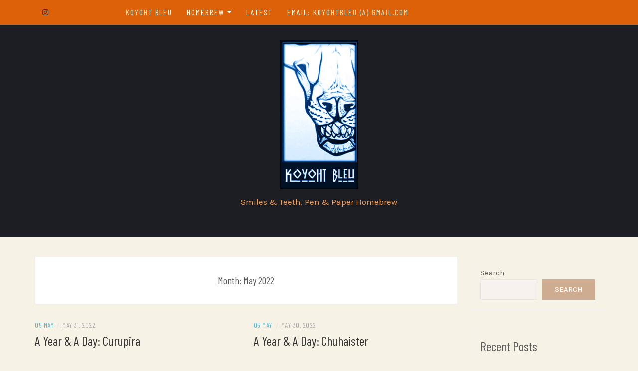

--- FILE ---
content_type: text/html; charset=UTF-8
request_url: https://koyohtbleu.com/2022/05/
body_size: 12134
content:
<!DOCTYPE html>
<html lang="en-US"
	prefix="og: https://ogp.me/ns#" >
<head>
    <meta charset="UTF-8"/>
	<meta http-equiv="X-UA-Compatible" content="IE=edge"/>
	<meta name="viewport" content="width=device-width, initial-scale=1"/>
	<link rel="profile" href="http://gmpg.org/xfn/11" />
    <title>May, 2022 -</title>

		<!-- All in One SEO 4.1.8 -->
		<meta name="robots" content="max-image-preview:large" />
		<link rel="canonical" href="https://koyohtbleu.com/2022/05/" />
		<link rel="next" href="https://koyohtbleu.com/2022/05/page/2/" />
		<script type="application/ld+json" class="aioseo-schema">
			{"@context":"https:\/\/schema.org","@graph":[{"@type":"WebSite","@id":"https:\/\/koyohtbleu.com\/#website","url":"https:\/\/koyohtbleu.com\/","description":"Smiles & Teeth, Pen & Paper Homebrew","inLanguage":"en-US","publisher":{"@id":"https:\/\/koyohtbleu.com\/#organization"}},{"@type":"Organization","@id":"https:\/\/koyohtbleu.com\/#organization","name":"Just another WordPress site","url":"https:\/\/koyohtbleu.com\/","logo":{"@type":"ImageObject","@id":"https:\/\/koyohtbleu.com\/#organizationLogo","url":"https:\/\/koyohtbleu.com\/wp-content\/uploads\/2022\/03\/koyoht-bleu-logo-bw2.jpg","width":157,"height":300},"image":{"@id":"https:\/\/koyohtbleu.com\/#organizationLogo"}},{"@type":"BreadcrumbList","@id":"https:\/\/koyohtbleu.com\/2022\/05\/#breadcrumblist","itemListElement":[{"@type":"ListItem","@id":"https:\/\/koyohtbleu.com\/#listItem","position":1,"item":{"@type":"WebPage","@id":"https:\/\/koyohtbleu.com\/","name":"Home","description":"Ahoy There! Welcome to Koyoht Bleu! We are a creative collective of writers, artists, folklorists, and old-school gaming nerds! Check our Homebrew section for an index of all available gaming content - updated periodically - or browse the Latest section for our most recent (and all previous) updates! Our current project is Koyoht Bleu's A","url":"https:\/\/koyohtbleu.com\/"},"nextItem":"https:\/\/koyohtbleu.com\/2022\/#listItem"},{"@type":"ListItem","@id":"https:\/\/koyohtbleu.com\/2022\/#listItem","position":2,"item":{"@type":"WebPage","@id":"https:\/\/koyohtbleu.com\/2022\/","name":"2022","url":"https:\/\/koyohtbleu.com\/2022\/"},"nextItem":"https:\/\/koyohtbleu.com\/2022\/05\/#listItem","previousItem":"https:\/\/koyohtbleu.com\/#listItem"},{"@type":"ListItem","@id":"https:\/\/koyohtbleu.com\/2022\/05\/#listItem","position":3,"item":{"@type":"WebPage","@id":"https:\/\/koyohtbleu.com\/2022\/05\/","name":"May, 2022","url":"https:\/\/koyohtbleu.com\/2022\/05\/"},"previousItem":"https:\/\/koyohtbleu.com\/2022\/#listItem"}]},{"@type":"CollectionPage","@id":"https:\/\/koyohtbleu.com\/2022\/05\/#collectionpage","url":"https:\/\/koyohtbleu.com\/2022\/05\/","name":"May, 2022 -","inLanguage":"en-US","isPartOf":{"@id":"https:\/\/koyohtbleu.com\/#website"},"breadcrumb":{"@id":"https:\/\/koyohtbleu.com\/2022\/05\/#breadcrumblist"}}]}
		</script>
		<!-- All in One SEO -->

<meta name="robots" content="index,follow" />
<link rel="canonical" href="https://koyohtbleu.com/2022/05/" />
<meta property="og:locale" content="en_US" />
<meta property="og:type" content="object" />
<meta property="og:title" content="May 2022," />
<meta property="og:url" content="https://koyohtbleu.com/2022/05/" />
<meta property="og:site_name" content="" />
<link rel='dns-prefetch' href='//stats.wp.com' />
<link rel='dns-prefetch' href='//fonts.googleapis.com' />
<link rel="alternate" type="application/rss+xml" title=" &raquo; Feed" href="https://koyohtbleu.com/feed/" />
<link rel="alternate" type="application/rss+xml" title=" &raquo; Comments Feed" href="https://koyohtbleu.com/comments/feed/" />
<style id='wp-img-auto-sizes-contain-inline-css' type='text/css'>
img:is([sizes=auto i],[sizes^="auto," i]){contain-intrinsic-size:3000px 1500px}
/*# sourceURL=wp-img-auto-sizes-contain-inline-css */
</style>
<style id='wp-emoji-styles-inline-css' type='text/css'>

	img.wp-smiley, img.emoji {
		display: inline !important;
		border: none !important;
		box-shadow: none !important;
		height: 1em !important;
		width: 1em !important;
		margin: 0 0.07em !important;
		vertical-align: -0.1em !important;
		background: none !important;
		padding: 0 !important;
	}
/*# sourceURL=wp-emoji-styles-inline-css */
</style>
<link rel='stylesheet' id='wp-block-library-css' href='https://koyohtbleu.com/wp-includes/css/dist/block-library/style.min.css?ver=6.9' type='text/css' media='all' />
<style id='wp-block-archives-inline-css' type='text/css'>
.wp-block-archives{box-sizing:border-box}.wp-block-archives-dropdown label{display:block}
/*# sourceURL=https://koyohtbleu.com/wp-includes/blocks/archives/style.min.css */
</style>
<style id='wp-block-search-inline-css' type='text/css'>
.wp-block-search__button{margin-left:10px;word-break:normal}.wp-block-search__button.has-icon{line-height:0}.wp-block-search__button svg{height:1.25em;min-height:24px;min-width:24px;width:1.25em;fill:currentColor;vertical-align:text-bottom}:where(.wp-block-search__button){border:1px solid #ccc;padding:6px 10px}.wp-block-search__inside-wrapper{display:flex;flex:auto;flex-wrap:nowrap;max-width:100%}.wp-block-search__label{width:100%}.wp-block-search.wp-block-search__button-only .wp-block-search__button{box-sizing:border-box;display:flex;flex-shrink:0;justify-content:center;margin-left:0;max-width:100%}.wp-block-search.wp-block-search__button-only .wp-block-search__inside-wrapper{min-width:0!important;transition-property:width}.wp-block-search.wp-block-search__button-only .wp-block-search__input{flex-basis:100%;transition-duration:.3s}.wp-block-search.wp-block-search__button-only.wp-block-search__searchfield-hidden,.wp-block-search.wp-block-search__button-only.wp-block-search__searchfield-hidden .wp-block-search__inside-wrapper{overflow:hidden}.wp-block-search.wp-block-search__button-only.wp-block-search__searchfield-hidden .wp-block-search__input{border-left-width:0!important;border-right-width:0!important;flex-basis:0;flex-grow:0;margin:0;min-width:0!important;padding-left:0!important;padding-right:0!important;width:0!important}:where(.wp-block-search__input){appearance:none;border:1px solid #949494;flex-grow:1;font-family:inherit;font-size:inherit;font-style:inherit;font-weight:inherit;letter-spacing:inherit;line-height:inherit;margin-left:0;margin-right:0;min-width:3rem;padding:8px;text-decoration:unset!important;text-transform:inherit}:where(.wp-block-search__button-inside .wp-block-search__inside-wrapper){background-color:#fff;border:1px solid #949494;box-sizing:border-box;padding:4px}:where(.wp-block-search__button-inside .wp-block-search__inside-wrapper) .wp-block-search__input{border:none;border-radius:0;padding:0 4px}:where(.wp-block-search__button-inside .wp-block-search__inside-wrapper) .wp-block-search__input:focus{outline:none}:where(.wp-block-search__button-inside .wp-block-search__inside-wrapper) :where(.wp-block-search__button){padding:4px 8px}.wp-block-search.aligncenter .wp-block-search__inside-wrapper{margin:auto}.wp-block[data-align=right] .wp-block-search.wp-block-search__button-only .wp-block-search__inside-wrapper{float:right}
/*# sourceURL=https://koyohtbleu.com/wp-includes/blocks/search/style.min.css */
</style>
<style id='wp-block-group-inline-css' type='text/css'>
.wp-block-group{box-sizing:border-box}:where(.wp-block-group.wp-block-group-is-layout-constrained){position:relative}
/*# sourceURL=https://koyohtbleu.com/wp-includes/blocks/group/style.min.css */
</style>
<style id='global-styles-inline-css' type='text/css'>
:root{--wp--preset--aspect-ratio--square: 1;--wp--preset--aspect-ratio--4-3: 4/3;--wp--preset--aspect-ratio--3-4: 3/4;--wp--preset--aspect-ratio--3-2: 3/2;--wp--preset--aspect-ratio--2-3: 2/3;--wp--preset--aspect-ratio--16-9: 16/9;--wp--preset--aspect-ratio--9-16: 9/16;--wp--preset--color--black: #000000;--wp--preset--color--cyan-bluish-gray: #abb8c3;--wp--preset--color--white: #ffffff;--wp--preset--color--pale-pink: #f78da7;--wp--preset--color--vivid-red: #cf2e2e;--wp--preset--color--luminous-vivid-orange: #ff6900;--wp--preset--color--luminous-vivid-amber: #fcb900;--wp--preset--color--light-green-cyan: #7bdcb5;--wp--preset--color--vivid-green-cyan: #00d084;--wp--preset--color--pale-cyan-blue: #8ed1fc;--wp--preset--color--vivid-cyan-blue: #0693e3;--wp--preset--color--vivid-purple: #9b51e0;--wp--preset--gradient--vivid-cyan-blue-to-vivid-purple: linear-gradient(135deg,rgb(6,147,227) 0%,rgb(155,81,224) 100%);--wp--preset--gradient--light-green-cyan-to-vivid-green-cyan: linear-gradient(135deg,rgb(122,220,180) 0%,rgb(0,208,130) 100%);--wp--preset--gradient--luminous-vivid-amber-to-luminous-vivid-orange: linear-gradient(135deg,rgb(252,185,0) 0%,rgb(255,105,0) 100%);--wp--preset--gradient--luminous-vivid-orange-to-vivid-red: linear-gradient(135deg,rgb(255,105,0) 0%,rgb(207,46,46) 100%);--wp--preset--gradient--very-light-gray-to-cyan-bluish-gray: linear-gradient(135deg,rgb(238,238,238) 0%,rgb(169,184,195) 100%);--wp--preset--gradient--cool-to-warm-spectrum: linear-gradient(135deg,rgb(74,234,220) 0%,rgb(151,120,209) 20%,rgb(207,42,186) 40%,rgb(238,44,130) 60%,rgb(251,105,98) 80%,rgb(254,248,76) 100%);--wp--preset--gradient--blush-light-purple: linear-gradient(135deg,rgb(255,206,236) 0%,rgb(152,150,240) 100%);--wp--preset--gradient--blush-bordeaux: linear-gradient(135deg,rgb(254,205,165) 0%,rgb(254,45,45) 50%,rgb(107,0,62) 100%);--wp--preset--gradient--luminous-dusk: linear-gradient(135deg,rgb(255,203,112) 0%,rgb(199,81,192) 50%,rgb(65,88,208) 100%);--wp--preset--gradient--pale-ocean: linear-gradient(135deg,rgb(255,245,203) 0%,rgb(182,227,212) 50%,rgb(51,167,181) 100%);--wp--preset--gradient--electric-grass: linear-gradient(135deg,rgb(202,248,128) 0%,rgb(113,206,126) 100%);--wp--preset--gradient--midnight: linear-gradient(135deg,rgb(2,3,129) 0%,rgb(40,116,252) 100%);--wp--preset--font-size--small: 13px;--wp--preset--font-size--medium: 20px;--wp--preset--font-size--large: 36px;--wp--preset--font-size--x-large: 42px;--wp--preset--spacing--20: 0.44rem;--wp--preset--spacing--30: 0.67rem;--wp--preset--spacing--40: 1rem;--wp--preset--spacing--50: 1.5rem;--wp--preset--spacing--60: 2.25rem;--wp--preset--spacing--70: 3.38rem;--wp--preset--spacing--80: 5.06rem;--wp--preset--shadow--natural: 6px 6px 9px rgba(0, 0, 0, 0.2);--wp--preset--shadow--deep: 12px 12px 50px rgba(0, 0, 0, 0.4);--wp--preset--shadow--sharp: 6px 6px 0px rgba(0, 0, 0, 0.2);--wp--preset--shadow--outlined: 6px 6px 0px -3px rgb(255, 255, 255), 6px 6px rgb(0, 0, 0);--wp--preset--shadow--crisp: 6px 6px 0px rgb(0, 0, 0);}:where(.is-layout-flex){gap: 0.5em;}:where(.is-layout-grid){gap: 0.5em;}body .is-layout-flex{display: flex;}.is-layout-flex{flex-wrap: wrap;align-items: center;}.is-layout-flex > :is(*, div){margin: 0;}body .is-layout-grid{display: grid;}.is-layout-grid > :is(*, div){margin: 0;}:where(.wp-block-columns.is-layout-flex){gap: 2em;}:where(.wp-block-columns.is-layout-grid){gap: 2em;}:where(.wp-block-post-template.is-layout-flex){gap: 1.25em;}:where(.wp-block-post-template.is-layout-grid){gap: 1.25em;}.has-black-color{color: var(--wp--preset--color--black) !important;}.has-cyan-bluish-gray-color{color: var(--wp--preset--color--cyan-bluish-gray) !important;}.has-white-color{color: var(--wp--preset--color--white) !important;}.has-pale-pink-color{color: var(--wp--preset--color--pale-pink) !important;}.has-vivid-red-color{color: var(--wp--preset--color--vivid-red) !important;}.has-luminous-vivid-orange-color{color: var(--wp--preset--color--luminous-vivid-orange) !important;}.has-luminous-vivid-amber-color{color: var(--wp--preset--color--luminous-vivid-amber) !important;}.has-light-green-cyan-color{color: var(--wp--preset--color--light-green-cyan) !important;}.has-vivid-green-cyan-color{color: var(--wp--preset--color--vivid-green-cyan) !important;}.has-pale-cyan-blue-color{color: var(--wp--preset--color--pale-cyan-blue) !important;}.has-vivid-cyan-blue-color{color: var(--wp--preset--color--vivid-cyan-blue) !important;}.has-vivid-purple-color{color: var(--wp--preset--color--vivid-purple) !important;}.has-black-background-color{background-color: var(--wp--preset--color--black) !important;}.has-cyan-bluish-gray-background-color{background-color: var(--wp--preset--color--cyan-bluish-gray) !important;}.has-white-background-color{background-color: var(--wp--preset--color--white) !important;}.has-pale-pink-background-color{background-color: var(--wp--preset--color--pale-pink) !important;}.has-vivid-red-background-color{background-color: var(--wp--preset--color--vivid-red) !important;}.has-luminous-vivid-orange-background-color{background-color: var(--wp--preset--color--luminous-vivid-orange) !important;}.has-luminous-vivid-amber-background-color{background-color: var(--wp--preset--color--luminous-vivid-amber) !important;}.has-light-green-cyan-background-color{background-color: var(--wp--preset--color--light-green-cyan) !important;}.has-vivid-green-cyan-background-color{background-color: var(--wp--preset--color--vivid-green-cyan) !important;}.has-pale-cyan-blue-background-color{background-color: var(--wp--preset--color--pale-cyan-blue) !important;}.has-vivid-cyan-blue-background-color{background-color: var(--wp--preset--color--vivid-cyan-blue) !important;}.has-vivid-purple-background-color{background-color: var(--wp--preset--color--vivid-purple) !important;}.has-black-border-color{border-color: var(--wp--preset--color--black) !important;}.has-cyan-bluish-gray-border-color{border-color: var(--wp--preset--color--cyan-bluish-gray) !important;}.has-white-border-color{border-color: var(--wp--preset--color--white) !important;}.has-pale-pink-border-color{border-color: var(--wp--preset--color--pale-pink) !important;}.has-vivid-red-border-color{border-color: var(--wp--preset--color--vivid-red) !important;}.has-luminous-vivid-orange-border-color{border-color: var(--wp--preset--color--luminous-vivid-orange) !important;}.has-luminous-vivid-amber-border-color{border-color: var(--wp--preset--color--luminous-vivid-amber) !important;}.has-light-green-cyan-border-color{border-color: var(--wp--preset--color--light-green-cyan) !important;}.has-vivid-green-cyan-border-color{border-color: var(--wp--preset--color--vivid-green-cyan) !important;}.has-pale-cyan-blue-border-color{border-color: var(--wp--preset--color--pale-cyan-blue) !important;}.has-vivid-cyan-blue-border-color{border-color: var(--wp--preset--color--vivid-cyan-blue) !important;}.has-vivid-purple-border-color{border-color: var(--wp--preset--color--vivid-purple) !important;}.has-vivid-cyan-blue-to-vivid-purple-gradient-background{background: var(--wp--preset--gradient--vivid-cyan-blue-to-vivid-purple) !important;}.has-light-green-cyan-to-vivid-green-cyan-gradient-background{background: var(--wp--preset--gradient--light-green-cyan-to-vivid-green-cyan) !important;}.has-luminous-vivid-amber-to-luminous-vivid-orange-gradient-background{background: var(--wp--preset--gradient--luminous-vivid-amber-to-luminous-vivid-orange) !important;}.has-luminous-vivid-orange-to-vivid-red-gradient-background{background: var(--wp--preset--gradient--luminous-vivid-orange-to-vivid-red) !important;}.has-very-light-gray-to-cyan-bluish-gray-gradient-background{background: var(--wp--preset--gradient--very-light-gray-to-cyan-bluish-gray) !important;}.has-cool-to-warm-spectrum-gradient-background{background: var(--wp--preset--gradient--cool-to-warm-spectrum) !important;}.has-blush-light-purple-gradient-background{background: var(--wp--preset--gradient--blush-light-purple) !important;}.has-blush-bordeaux-gradient-background{background: var(--wp--preset--gradient--blush-bordeaux) !important;}.has-luminous-dusk-gradient-background{background: var(--wp--preset--gradient--luminous-dusk) !important;}.has-pale-ocean-gradient-background{background: var(--wp--preset--gradient--pale-ocean) !important;}.has-electric-grass-gradient-background{background: var(--wp--preset--gradient--electric-grass) !important;}.has-midnight-gradient-background{background: var(--wp--preset--gradient--midnight) !important;}.has-small-font-size{font-size: var(--wp--preset--font-size--small) !important;}.has-medium-font-size{font-size: var(--wp--preset--font-size--medium) !important;}.has-large-font-size{font-size: var(--wp--preset--font-size--large) !important;}.has-x-large-font-size{font-size: var(--wp--preset--font-size--x-large) !important;}
/*# sourceURL=global-styles-inline-css */
</style>

<style id='classic-theme-styles-inline-css' type='text/css'>
/*! This file is auto-generated */
.wp-block-button__link{color:#fff;background-color:#32373c;border-radius:9999px;box-shadow:none;text-decoration:none;padding:calc(.667em + 2px) calc(1.333em + 2px);font-size:1.125em}.wp-block-file__button{background:#32373c;color:#fff;text-decoration:none}
/*# sourceURL=/wp-includes/css/classic-themes.min.css */
</style>
<link rel='stylesheet' id='bbp-default-css' href='https://koyohtbleu.com/wp-content/plugins/bbpress/templates/default/css/bbpress.min.css?ver=2.6.9' type='text/css' media='all' />
<link rel='stylesheet' id='wc-gallery-style-css' href='https://koyohtbleu.com/wp-content/plugins/boldgrid-gallery/includes/css/style.css?ver=1.55' type='text/css' media='all' />
<link rel='stylesheet' id='wc-gallery-popup-style-css' href='https://koyohtbleu.com/wp-content/plugins/boldgrid-gallery/includes/css/magnific-popup.css?ver=1.1.0' type='text/css' media='all' />
<link rel='stylesheet' id='wc-gallery-flexslider-style-css' href='https://koyohtbleu.com/wp-content/plugins/boldgrid-gallery/includes/vendors/flexslider/flexslider.css?ver=2.6.1' type='text/css' media='all' />
<link rel='stylesheet' id='wc-gallery-owlcarousel-style-css' href='https://koyohtbleu.com/wp-content/plugins/boldgrid-gallery/includes/vendors/owlcarousel/assets/owl.carousel.css?ver=2.1.4' type='text/css' media='all' />
<link rel='stylesheet' id='wc-gallery-owlcarousel-theme-style-css' href='https://koyohtbleu.com/wp-content/plugins/boldgrid-gallery/includes/vendors/owlcarousel/assets/owl.theme.default.css?ver=2.1.4' type='text/css' media='all' />
<link rel='stylesheet' id='wpdm-fonticon-css' href='https://koyohtbleu.com/wp-content/plugins/download-manager/assets/wpdm-iconfont/css/wpdm-icons.css?ver=6.9' type='text/css' media='all' />
<link rel='stylesheet' id='wpdm-front-css' href='https://koyohtbleu.com/wp-content/plugins/download-manager/assets/css/front.min.css?ver=6.9' type='text/css' media='all' />
<link rel='stylesheet' id='bootstrap-css' href='https://koyohtbleu.com/wp-content/themes/patricia-blog/libs/bootstrap/css/bootstrap.min.css?ver=4.4.1' type='text/css' media='all' />
<link rel='stylesheet' id='font-awesome-css' href='https://koyohtbleu.com/wp-content/themes/patricia-blog/libs/font-awesome/css/all.min.css?ver=5.12.0' type='text/css' media='all' />
<link rel='stylesheet' id='chosen-css' href='https://koyohtbleu.com/wp-content/themes/patricia-blog/libs/chosen/chosen.min.css?ver=1.6.2' type='text/css' media='all' />
<link rel='stylesheet' id='owl-carousel-css' href='https://koyohtbleu.com/wp-content/themes/patricia-blog/libs/owl/owl.carousel.min.css?ver=2.3.4' type='text/css' media='all' />
<link rel='stylesheet' id='patricia-style-css' href='https://koyohtbleu.com/wp-content/themes/patricia-blog/style.css?ver=1.1' type='text/css' media='all' />
<link rel='stylesheet' id='patricia-googlefonts-css' href='//fonts.googleapis.com/css?family=Barlow+Condensed%3A400%2C700%7CKarla%3A400%2C700&#038;subset=latin%2Clatin-ext' type='text/css' media='all' />
<link rel='stylesheet' id='animatecss-css' href='https://koyohtbleu.com/wp-content/plugins/post-and-page-builder/assets/css/animate.min.css?ver=1.17.1' type='text/css' media='all' />
<link rel='stylesheet' id='boldgrid-components-css' href='https://koyohtbleu.com/wp-content/plugins/post-and-page-builder/assets/css/components.min.css?ver=2.16.5' type='text/css' media='all' />
<link rel='stylesheet' id='boldgrid-fe-css' href='https://koyohtbleu.com/wp-content/plugins/post-and-page-builder/assets/css/editor-fe.min.css?ver=1.17.1' type='text/css' media='all' />
<link rel='stylesheet' id='boldgrid-custom-styles-css' href='https://koyohtbleu.com/wp-content/plugins/post-and-page-builder/assets/css/custom-styles.css?ver=6.9' type='text/css' media='all' />
<link rel='stylesheet' id='bgpbpp-public-css' href='https://koyohtbleu.com/wp-content/plugins/post-and-page-builder-premium/dist/application.min.css?ver=1.0.5' type='text/css' media='all' />
<link rel='stylesheet' id='wp-block-heading-css' href='https://koyohtbleu.com/wp-includes/blocks/heading/style.min.css?ver=6.9' type='text/css' media='all' />
<link rel='stylesheet' id='wp-block-latest-posts-css' href='https://koyohtbleu.com/wp-includes/blocks/latest-posts/style.min.css?ver=6.9' type='text/css' media='all' />
<script type="text/javascript" src="https://koyohtbleu.com/wp-includes/js/jquery/jquery.min.js?ver=3.7.1" id="jquery-core-js"></script>
<script type="text/javascript" src="https://koyohtbleu.com/wp-includes/js/jquery/jquery-migrate.min.js?ver=3.4.1" id="jquery-migrate-js"></script>
<script type="text/javascript" src="https://koyohtbleu.com/wp-content/plugins/download-manager/assets/js/wpdm.min.js?ver=6.9" id="wpdm-frontend-js-js"></script>
<script type="text/javascript" id="wpdm-frontjs-js-extra">
/* <![CDATA[ */
var wpdm_url = {"home":"https://koyohtbleu.com/","site":"https://koyohtbleu.com/","ajax":"https://koyohtbleu.com/wp-admin/admin-ajax.php"};
var wpdm_js = {"spinner":"\u003Ci class=\"wpdm-icon wpdm-sun wpdm-spin\"\u003E\u003C/i\u003E","client_id":"gw0jwzRClQte9X44uyFKZb65ffpJ1loC"};
var wpdm_strings = {"pass_var":"Password Verified!","pass_var_q":"Please click following button to start download.","start_dl":"Start Download"};
//# sourceURL=wpdm-frontjs-js-extra
/* ]]> */
</script>
<script type="text/javascript" src="https://koyohtbleu.com/wp-content/plugins/download-manager/assets/js/front.min.js?ver=3.3.41" id="wpdm-frontjs-js"></script>
<link rel="https://api.w.org/" href="https://koyohtbleu.com/wp-json/" /><link rel="EditURI" type="application/rsd+xml" title="RSD" href="https://koyohtbleu.com/xmlrpc.php?rsd" />
<meta name="generator" content="WordPress 6.9" />
	<style>img#wpstats{display:none}</style>
		<style type="text/css" id="custom-background-css">
body.custom-background { background-color: #f7f2e6; }
</style>
	
<!-- Begin Custom CSS -->
<style type="text/css" id="patricia-custom-css">
a:hover, a:focus,
				.slide-item .post-title a:hover,
				.post-meta .patricia-categories a,
				#content article .entry-summary a,
				.widget a:hover, .latest-post .post-item-text h4 a:hover,
				.widget_categories ul li a:hover,
				.entry-related h3 a:hover,
				.site-footer .copyright a:hover,
				#backtotop span:hover{color:#4abfe2;}.featured-area .owl-carousel .owl-nav .owl-next:hover,
				 .featured-area .owl-carousel .owl-nav .owl-prev:hover{background:#4abfe2;}.featured-area .slide-item .feat-more:hover,
				 .featured-area .slide-item-text .post-cats a:hover{color:#4abfe2;}#backtotop span:hover::after{background-color:#4abfe2;}.featured-area .slide-item .feat-more:hover{border:1px solid #4abfe2;}.vt-post-tags a:hover, a.link-more,
				 .pagination .nav-links span,
				 .pagination .nav-links a:hover{background:#4abfe2;}.tagcloud a:hover, .vt-post-tags a:hover{border:1px solid #4abfe2;}.topbar{background:#dd6108;}#nav-wrapper .vtmenu a, #nav-wrapper .vtmenu .dropdown-menu a{color:#feffed;}#nav-wrapper .vtmenu a:hover,
				 #nav-wrapper .vtmenu .dropdown-menu a:hover{color:#ff9823;}.site-header{background-color:#1d1e23;}.site-title a{color:#4abfe2;}.site-description{color:#f79c4c;}.site-footer{background-color:#f79c4c;}.site-footer .copyright, .social-footer a{color:#514368;}
</style>
<!-- End Custom CSS -->
		<style type="text/css" id="wp-custom-css">
			.nav-toggle {background-color: #1d1e23;}
.main-navigation .primary-menu-list {background: ;}
.topbar {border: 0px;}

#nav-wrapper .sub-menu li:last-child a {
	border-bottom: 1px solid #4abfe2;}
	
	#nav-wrapper .vtmenu .sub-menu a {
    background: #1d1e23;
    border-top: 0px solid #959595;
    border-left: 1px solid #4abfe2;
		border-right: 1px solid #4abfe2;}		</style>
		<meta name="generator" content="WordPress Download Manager 3.3.41" />
                <style>
        /* WPDM Link Template Styles */        </style>
                <style>

            :root {
                --color-primary: #4a8eff;
                --color-primary-rgb: 74, 142, 255;
                --color-primary-hover: #5998ff;
                --color-primary-active: #3281ff;
                --clr-sec: #6c757d;
                --clr-sec-rgb: 108, 117, 125;
                --clr-sec-hover: #6c757d;
                --clr-sec-active: #6c757d;
                --color-secondary: #6c757d;
                --color-secondary-rgb: 108, 117, 125;
                --color-secondary-hover: #6c757d;
                --color-secondary-active: #6c757d;
                --color-success: #018e11;
                --color-success-rgb: 1, 142, 17;
                --color-success-hover: #0aad01;
                --color-success-active: #0c8c01;
                --color-info: #2CA8FF;
                --color-info-rgb: 44, 168, 255;
                --color-info-hover: #2CA8FF;
                --color-info-active: #2CA8FF;
                --color-warning: #FFB236;
                --color-warning-rgb: 255, 178, 54;
                --color-warning-hover: #FFB236;
                --color-warning-active: #FFB236;
                --color-danger: #ff5062;
                --color-danger-rgb: 255, 80, 98;
                --color-danger-hover: #ff5062;
                --color-danger-active: #ff5062;
                --color-green: #30b570;
                --color-blue: #0073ff;
                --color-purple: #8557D3;
                --color-red: #ff5062;
                --color-muted: rgba(69, 89, 122, 0.6);
                --wpdm-font: "Sen", -apple-system, BlinkMacSystemFont, "Segoe UI", Roboto, Helvetica, Arial, sans-serif, "Apple Color Emoji", "Segoe UI Emoji", "Segoe UI Symbol";
            }

            .wpdm-download-link.btn.btn-primary {
                border-radius: 4px;
            }


        </style>
        <style id="wpforms-css-vars-root">
				:root {
					--wpforms-field-border-radius: 3px;
--wpforms-field-border-style: solid;
--wpforms-field-border-size: 1px;
--wpforms-field-background-color: #ffffff;
--wpforms-field-border-color: rgba( 0, 0, 0, 0.25 );
--wpforms-field-border-color-spare: rgba( 0, 0, 0, 0.25 );
--wpforms-field-text-color: rgba( 0, 0, 0, 0.7 );
--wpforms-field-menu-color: #ffffff;
--wpforms-label-color: rgba( 0, 0, 0, 0.85 );
--wpforms-label-sublabel-color: rgba( 0, 0, 0, 0.55 );
--wpforms-label-error-color: #d63637;
--wpforms-button-border-radius: 3px;
--wpforms-button-border-style: none;
--wpforms-button-border-size: 1px;
--wpforms-button-background-color: #066aab;
--wpforms-button-border-color: #066aab;
--wpforms-button-text-color: #ffffff;
--wpforms-page-break-color: #066aab;
--wpforms-background-image: none;
--wpforms-background-position: center center;
--wpforms-background-repeat: no-repeat;
--wpforms-background-size: cover;
--wpforms-background-width: 100px;
--wpforms-background-height: 100px;
--wpforms-background-color: rgba( 0, 0, 0, 0 );
--wpforms-background-url: none;
--wpforms-container-padding: 0px;
--wpforms-container-border-style: none;
--wpforms-container-border-width: 1px;
--wpforms-container-border-color: #000000;
--wpforms-container-border-radius: 3px;
--wpforms-field-size-input-height: 43px;
--wpforms-field-size-input-spacing: 15px;
--wpforms-field-size-font-size: 16px;
--wpforms-field-size-line-height: 19px;
--wpforms-field-size-padding-h: 14px;
--wpforms-field-size-checkbox-size: 16px;
--wpforms-field-size-sublabel-spacing: 5px;
--wpforms-field-size-icon-size: 1;
--wpforms-label-size-font-size: 16px;
--wpforms-label-size-line-height: 19px;
--wpforms-label-size-sublabel-font-size: 14px;
--wpforms-label-size-sublabel-line-height: 17px;
--wpforms-button-size-font-size: 17px;
--wpforms-button-size-height: 41px;
--wpforms-button-size-padding-h: 15px;
--wpforms-button-size-margin-top: 10px;
--wpforms-container-shadow-size-box-shadow: none;

				}
			</style></head>

<body class="archive date custom-background wp-custom-logo wp-theme-patricia-blog boldgrid-ppb">
	    <div id="page-wrapper">
		<a class="skip-link screen-reader-text" href="#content">Skip to content</a>

		
	<div class="topbar">
		<div class="container">
		  
						  <div class="d-none d-sm-block">
			    <div class="social header-left">
  <ul>
	<li>	<li>	<li>	<li>	<li><a href="http://instagram.com/KoyohtBleu" target="_blank"><i class="fab fa-instagram" aria-hidden="true"></i></a></li>	<li>  </ul>
</div><!-- social-icon -->
			  </div>
						  

			  
			<div class="col-md-9">
				<nav id="nav-wrapper" class="main-navigation" aria-label="Main Menu">
					
										  <button class="nav-toggle" data-toggle-target=".main-menu-modal" data-toggle-body-class="showing-main-menu-modal" aria-expanded="false" data-set-focus=".close-main-nav-toggle">
						<div class="bars">
							<div class="bar"></div>
							<div class="bar"></div>
							<div class="bar"></div>
						</div>
						<span class="dashicons" aria-hidden="true"></span>
					  </button><!-- /nav-toggle -->
					
					
					<div class="primary-menu-list main-menu-modal cover-modal" data-modal-target-string=".main-menu-modal">
						<button class="close close-main-nav-toggle" data-toggle-target=".main-menu-modal" data-toggle-body-class="showing-main-menu-modal" aria-expanded="false" data-set-focus=".main-menu-modal"></button>

						<div class="mobile-menu" aria-label="Mobile">
							<ul id="menu-main" class="primary-menu vtmenu nav-menu"><li id="menu-item-30" class="menu-item menu-item-type-custom menu-item-object-custom menu-item-home menu-item-30"><a href="https://koyohtbleu.com">Koyoht Bleu</a></li>
<li id="menu-item-996" class="menu-item menu-item-type-custom menu-item-object-custom menu-item-has-children menu-item-996"><a>Homebrew</a>
<ul class="sub-menu">
	<li id="menu-item-99" class="menu-item menu-item-type-post_type menu-item-object-page menu-item-99"><a href="https://koyohtbleu.com/homebrew/">Homebrew Index</a></li>
	<li id="menu-item-203" class="menu-item menu-item-type-post_type menu-item-object-page menu-item-203"><a href="https://koyohtbleu.com/a-year-a-day/">A Year &#038; A Day</a></li>
</ul>
</li>
<li id="menu-item-112" class="menu-item menu-item-type-post_type menu-item-object-page current_page_parent menu-item-112"><a href="https://koyohtbleu.com/latest/">Latest</a></li>
<li id="menu-item-133" class="menu-item menu-item-type-custom menu-item-object-custom menu-item-133"><a>email: koyohtbleu (a) gmail.com</a></li>
</ul>						</div>
					</div>
					
				</nav><!-- #navigation -->
			</div>
			
			<div class="d-none d-sm-block col-md-1 col-sm-1 float-right">
							</div>
			
						  <div class="d-block d-sm-none">
			    <div class="social header-left">
  <ul>
	<li>	<li>	<li>	<li>	<li><a href="http://instagram.com/KoyohtBleu" target="_blank"><i class="fab fa-instagram" aria-hidden="true"></i></a></li>	<li>  </ul>
</div><!-- social-icon -->
			  </div>
						  
			<div class="d-block d-sm-none col-md-1 float-right">
							</div>
			  
		</div><!-- container -->
	</div><!-- topbar -->


	<header id="masthead" class="site-header" >
		<div class="container">
			<div class="site-branding">
	
			  <a href="https://koyohtbleu.com/" class="custom-logo-link" rel="home"><img width="157" height="300" src="https://koyohtbleu.com/wp-content/uploads/2022/03/koyoht-bleu-logo-bw2.jpg" class="custom-logo" alt="" decoding="async" srcset="https://koyohtbleu.com/wp-content/uploads/2022/03/koyoht-bleu-logo-bw2.jpg 157w, https://koyohtbleu.com/wp-content/uploads/2022/03/koyoht-bleu-logo-bw2-94x180.jpg 94w" sizes="(max-width: 157px) 100vw, 157px" /></a>					<p class="site-title">
						<a href="https://koyohtbleu.com/" rel="home"></a>
					</p>
									<h2 class="site-description">Smiles &amp; Teeth, Pen &amp; Paper Homebrew</h2>
										
			</div><!-- .site-branding -->
				
		</div><!-- container -->
			
										
	</header><!-- #masthead -->

			
		<div id="content" class="container">
		  <div class="row">
<div id="primary" class="col-md-9 col-sm-9 content-area">
		
	<div class="archive-box">
		<header class="page-header">
		<h2 class="page-title">Month: <span>May 2022</span></h2>		</header><!-- .page-header -->
	</div>
			
	<div class="vt-blog-grid grid-2-col">	
	
        <article class="post  post-520 type-post status-publish format-standard hentry category-a-year-a-day-05 category-a-year-a-day category-changeling category-uncategorized">
			<div class="post-content">
			
				<div class="post-meta">
	<div class="post-meta-container">
		<span class="patricia-categories"><a href="https://koyohtbleu.com/category/changeling/a-year-a-day/a-year-a-day-05/">05 May</a></span>
		<span class="separator">/</span>
		<span class="posted-on"><time class="entry-date published updated" datetime="May 31, 2022">May 31, 2022</time></span>	</div>
</div>				
									<h2 class="post-title"><a href="https://koyohtbleu.com/2022/05/31/a-year-a-day-curupira/">A Year &#038; A Day: Curupira</a></h2>
								
				<div class="patricia-thumbnail">
					<a href="https://koyohtbleu.com/2022/05/31/a-year-a-day-curupira/" title="A Year &#038; A Day: Curupira">
											</a>
				</div>
				
				<div class="entry-summary">
					<p>Changeling: the Dreaming Homebrew Rules Character Creation Guide Download: Curupira.pdf Quoth the Curupira: *Nothing, just an unsettling feeling that you are being watched&#8230;&hellip;</p>
				</div>
				<span class="readmore">
					<a href="https://koyohtbleu.com/2022/05/31/a-year-a-day-curupira/" class="btn link-more">Read more<span class="dslc-icon fa fa-arrow-right"></span></a>
				</span>
			</div>
        </article>

	
        <article class="post  post-513 type-post status-publish format-standard hentry category-a-year-a-day-05 category-a-year-a-day category-changeling category-uncategorized">
			<div class="post-content">
			
				<div class="post-meta">
	<div class="post-meta-container">
		<span class="patricia-categories"><a href="https://koyohtbleu.com/category/changeling/a-year-a-day/a-year-a-day-05/">05 May</a></span>
		<span class="separator">/</span>
		<span class="posted-on"><time class="entry-date published updated" datetime="May 30, 2022">May 30, 2022</time></span>	</div>
</div>				
									<h2 class="post-title"><a href="https://koyohtbleu.com/2022/05/30/a-year-a-day-chuhaister/">A Year &#038; A Day: Chuhaister</a></h2>
								
				<div class="patricia-thumbnail">
					<a href="https://koyohtbleu.com/2022/05/30/a-year-a-day-chuhaister/" title="A Year &#038; A Day: Chuhaister">
											</a>
				</div>
				
				<div class="entry-summary">
					<p>Changeling: the Dreaming Homebrew Rules Character Creation Guide Download: Chuhaister.pdf Quoth the Chuhaister: &#8220;No, please, continue your music. Don’t mind me, I’m just&hellip;</p>
				</div>
				<span class="readmore">
					<a href="https://koyohtbleu.com/2022/05/30/a-year-a-day-chuhaister/" class="btn link-more">Read more<span class="dslc-icon fa fa-arrow-right"></span></a>
				</span>
			</div>
        </article>

	
        <article class="post  post-514 type-post status-publish format-standard hentry category-a-year-a-day-05 category-a-year-a-day category-changeling category-uncategorized">
			<div class="post-content">
			
				<div class="post-meta">
	<div class="post-meta-container">
		<span class="patricia-categories"><a href="https://koyohtbleu.com/category/changeling/a-year-a-day/a-year-a-day-05/">05 May</a></span>
		<span class="separator">/</span>
		<span class="posted-on"><time class="entry-date published updated" datetime="May 29, 2022">May 29, 2022</time></span>	</div>
</div>				
									<h2 class="post-title"><a href="https://koyohtbleu.com/2022/05/29/a-year-a-day-rokurokubi/">A Year &#038; A Day: Rokurokubi</a></h2>
								
				<div class="patricia-thumbnail">
					<a href="https://koyohtbleu.com/2022/05/29/a-year-a-day-rokurokubi/" title="A Year &#038; A Day: Rokurokubi">
											</a>
				</div>
				
				<div class="entry-summary">
					<p>Changeling: the Dreaming Homebrew Rules Character Creation Guide Download: Rokorokubi.pdf Quoth the Rokorokubi: &#8220;Ooh… What’s that you got there? Don’t worry, I won’t&hellip;</p>
				</div>
				<span class="readmore">
					<a href="https://koyohtbleu.com/2022/05/29/a-year-a-day-rokurokubi/" class="btn link-more">Read more<span class="dslc-icon fa fa-arrow-right"></span></a>
				</span>
			</div>
        </article>

	
        <article class="post  post-512 type-post status-publish format-standard hentry category-a-year-a-day-05 category-a-year-a-day category-changeling category-uncategorized">
			<div class="post-content">
			
				<div class="post-meta">
	<div class="post-meta-container">
		<span class="patricia-categories"><a href="https://koyohtbleu.com/category/changeling/a-year-a-day/a-year-a-day-05/">05 May</a></span>
		<span class="separator">/</span>
		<span class="posted-on"><time class="entry-date published updated" datetime="May 28, 2022">May 28, 2022</time></span>	</div>
</div>				
									<h2 class="post-title"><a href="https://koyohtbleu.com/2022/05/28/a-year-a-day-skadegamutc/">A Year &#038; A Day: Skadegamutc</a></h2>
								
				<div class="patricia-thumbnail">
					<a href="https://koyohtbleu.com/2022/05/28/a-year-a-day-skadegamutc/" title="A Year &#038; A Day: Skadegamutc">
											</a>
				</div>
				
				<div class="entry-summary">
					<p>Changeling: the Dreaming Homebrew Rules Character Creation Guide Download: Skadegamutc.pdf Quoth the Skadegamutc: &#8220;Hey there, handsome… good job killing me there. You should&hellip;</p>
				</div>
				<span class="readmore">
					<a href="https://koyohtbleu.com/2022/05/28/a-year-a-day-skadegamutc/" class="btn link-more">Read more<span class="dslc-icon fa fa-arrow-right"></span></a>
				</span>
			</div>
        </article>

	
        <article class="post  post-507 type-post status-publish format-standard hentry category-a-year-a-day-05 category-a-year-a-day category-changeling category-uncategorized">
			<div class="post-content">
			
				<div class="post-meta">
	<div class="post-meta-container">
		<span class="patricia-categories"><a href="https://koyohtbleu.com/category/changeling/a-year-a-day/a-year-a-day-05/">05 May</a></span>
		<span class="separator">/</span>
		<span class="posted-on"><time class="entry-date published updated" datetime="May 27, 2022">May 27, 2022</time></span>	</div>
</div>				
									<h2 class="post-title"><a href="https://koyohtbleu.com/2022/05/27/a-year-a-day-wandjina/">A Year &#038; A Day: Wandjina</a></h2>
								
				<div class="patricia-thumbnail">
					<a href="https://koyohtbleu.com/2022/05/27/a-year-a-day-wandjina/" title="A Year &#038; A Day: Wandjina">
											</a>
				</div>
				
				<div class="entry-summary">
					<p>Changeling: the Dreaming Homebrew Rules Character Creation Guide Download: Wandjina.pdf Quoth the Wandjina: &#8220;&#8230;&#8221; Kith Excerpt: The Wandjina are the mysterious dream-born who&hellip;</p>
				</div>
				<span class="readmore">
					<a href="https://koyohtbleu.com/2022/05/27/a-year-a-day-wandjina/" class="btn link-more">Read more<span class="dslc-icon fa fa-arrow-right"></span></a>
				</span>
			</div>
        </article>

	
        <article class="post  post-504 type-post status-publish format-standard hentry category-a-year-a-day-05 category-a-year-a-day category-changeling category-uncategorized">
			<div class="post-content">
			
				<div class="post-meta">
	<div class="post-meta-container">
		<span class="patricia-categories"><a href="https://koyohtbleu.com/category/changeling/a-year-a-day/a-year-a-day-05/">05 May</a></span>
		<span class="separator">/</span>
		<span class="posted-on"><time class="entry-date published updated" datetime="May 26, 2022">May 26, 2022</time></span>	</div>
</div>				
									<h2 class="post-title"><a href="https://koyohtbleu.com/2022/05/26/a-year-a-day-korrigan/">A Year &#038; A Day: Korrigan</a></h2>
								
				<div class="patricia-thumbnail">
					<a href="https://koyohtbleu.com/2022/05/26/a-year-a-day-korrigan/" title="A Year &#038; A Day: Korrigan">
											</a>
				</div>
				
				<div class="entry-summary">
					<p>Changeling: the Dreaming Homebrew Rules Character Creation Guide Download: Korrigan.pdf Quoth the Korrigan: &#8220;It’s a beautiful evening, n’est pas, Holy Sister? Come swim&hellip;</p>
				</div>
				<span class="readmore">
					<a href="https://koyohtbleu.com/2022/05/26/a-year-a-day-korrigan/" class="btn link-more">Read more<span class="dslc-icon fa fa-arrow-right"></span></a>
				</span>
			</div>
        </article>

	
        <article class="post  post-503 type-post status-publish format-standard hentry category-a-year-a-day-05 category-a-year-a-day category-changeling category-uncategorized">
			<div class="post-content">
			
				<div class="post-meta">
	<div class="post-meta-container">
		<span class="patricia-categories"><a href="https://koyohtbleu.com/category/changeling/a-year-a-day/a-year-a-day-05/">05 May</a></span>
		<span class="separator">/</span>
		<span class="posted-on"><time class="entry-date published updated" datetime="May 25, 2022">May 25, 2022</time></span>	</div>
</div>				
									<h2 class="post-title"><a href="https://koyohtbleu.com/2022/05/25/a-year-a-day-urisk/">A Year &#038; A Day: Urisk</a></h2>
								
				<div class="patricia-thumbnail">
					<a href="https://koyohtbleu.com/2022/05/25/a-year-a-day-urisk/" title="A Year &#038; A Day: Urisk">
											</a>
				</div>
				
				<div class="entry-summary">
					<p>Changeling: the Dreaming Homebrew Rules Character Creation Guide Download: Urisk.pdf Quoth the Urisk: &#8220;Do you have to leave already? Please stay, just for&hellip;</p>
				</div>
				<span class="readmore">
					<a href="https://koyohtbleu.com/2022/05/25/a-year-a-day-urisk/" class="btn link-more">Read more<span class="dslc-icon fa fa-arrow-right"></span></a>
				</span>
			</div>
        </article>

	
        <article class="post  post-500 type-post status-publish format-standard hentry category-a-year-a-day-05 category-a-year-a-day category-changeling category-uncategorized">
			<div class="post-content">
			
				<div class="post-meta">
	<div class="post-meta-container">
		<span class="patricia-categories"><a href="https://koyohtbleu.com/category/changeling/a-year-a-day/a-year-a-day-05/">05 May</a></span>
		<span class="separator">/</span>
		<span class="posted-on"><time class="entry-date published updated" datetime="May 24, 2022">May 24, 2022</time></span>	</div>
</div>				
									<h2 class="post-title"><a href="https://koyohtbleu.com/2022/05/24/a-year-a-day-chinthe-paste/">A Year &#038; A Day: Chinthe</a></h2>
								
				<div class="patricia-thumbnail">
					<a href="https://koyohtbleu.com/2022/05/24/a-year-a-day-chinthe-paste/" title="A Year &#038; A Day: Chinthe">
											</a>
				</div>
				
				<div class="entry-summary">
					<p>Changeling: the Dreaming Homebrew Rules Character Creation Guide Download: Chinthe.pdf Quoth the Chinthe: &#8220;Greetings there mortal, have you come to worship at our&hellip;</p>
				</div>
				<span class="readmore">
					<a href="https://koyohtbleu.com/2022/05/24/a-year-a-day-chinthe-paste/" class="btn link-more">Read more<span class="dslc-icon fa fa-arrow-right"></span></a>
				</span>
			</div>
        </article>

	
        <article class="post  post-497 type-post status-publish format-standard hentry category-a-year-a-day-05 category-a-year-a-day category-changeling category-uncategorized">
			<div class="post-content">
			
				<div class="post-meta">
	<div class="post-meta-container">
		<span class="patricia-categories"><a href="https://koyohtbleu.com/category/changeling/a-year-a-day/a-year-a-day-05/">05 May</a></span>
		<span class="separator">/</span>
		<span class="posted-on"><time class="entry-date published updated" datetime="May 23, 2022">May 23, 2022</time></span>	</div>
</div>				
									<h2 class="post-title"><a href="https://koyohtbleu.com/2022/05/23/a-year-a-day-hanayomeningyo/">A Year &#038; A Day: Hanayomeningyo</a></h2>
								
				<div class="patricia-thumbnail">
					<a href="https://koyohtbleu.com/2022/05/23/a-year-a-day-hanayomeningyo/" title="A Year &#038; A Day: Hanayomeningyo">
											</a>
				</div>
				
				<div class="entry-summary">
					<p>Changeling: the Dreaming Homebrew Rules Character Creation Guide Download: Hanayomeningyo.pdf WARNINGS: We here at Koyoht Bleu might do some zany things, we might&hellip;</p>
				</div>
				<span class="readmore">
					<a href="https://koyohtbleu.com/2022/05/23/a-year-a-day-hanayomeningyo/" class="btn link-more">Read more<span class="dslc-icon fa fa-arrow-right"></span></a>
				</span>
			</div>
        </article>

	
        <article class="post  post-494 type-post status-publish format-standard hentry category-a-year-a-day-05 category-a-year-a-day category-changeling category-uncategorized">
			<div class="post-content">
			
				<div class="post-meta">
	<div class="post-meta-container">
		<span class="patricia-categories"><a href="https://koyohtbleu.com/category/changeling/a-year-a-day/a-year-a-day-05/">05 May</a></span>
		<span class="separator">/</span>
		<span class="posted-on"><time class="entry-date published updated" datetime="May 22, 2022">May 22, 2022</time></span>	</div>
</div>				
									<h2 class="post-title"><a href="https://koyohtbleu.com/2022/05/22/a-year-a-day-koosdakhaa/">A Year &#038; A Day: Kooshdakhaa</a></h2>
								
				<div class="patricia-thumbnail">
					<a href="https://koyohtbleu.com/2022/05/22/a-year-a-day-koosdakhaa/" title="A Year &#038; A Day: Kooshdakhaa">
											</a>
				</div>
				
				<div class="entry-summary">
					<p>Changeling: the Dreaming Homebrew Rules Character Creation Guide Download: Kooshdakhaa.pdf Quoth the Murder-Otter: (Read in your mother’s voice.) “Wah! I’m afraid of the&hellip;</p>
				</div>
				<span class="readmore">
					<a href="https://koyohtbleu.com/2022/05/22/a-year-a-day-koosdakhaa/" class="btn link-more">Read more<span class="dslc-icon fa fa-arrow-right"></span></a>
				</span>
			</div>
        </article>

	
</div>		
	
	<nav class="navigation pagination" aria-label="Posts pagination">
		<h2 class="screen-reader-text">Posts pagination</h2>
		<div class="nav-links"><span aria-current="page" class="page-numbers current">1</span>
<a class="page-numbers" href="https://koyohtbleu.com/2022/05/page/2/">2</a>
<span class="page-numbers dots">&hellip;</span>
<a class="page-numbers" href="https://koyohtbleu.com/2022/05/page/4/">4</a>
<a class="next page-numbers" href="https://koyohtbleu.com/2022/05/page/2/">Next</a></div>
	</nav>
</div><!-- #primary -->
	

<div class="col-md-3 col-sm-3 sidebar">
	<aside id="sidebar">
		<div id="block-2" class="widget widget_block widget_search"><form role="search" method="get" action="https://koyohtbleu.com/" class="wp-block-search__button-outside wp-block-search__text-button wp-block-search"    ><label class="wp-block-search__label" for="wp-block-search__input-1" >Search</label><div class="wp-block-search__inside-wrapper" ><input class="wp-block-search__input" id="wp-block-search__input-1" placeholder="" value="" type="search" name="s" required /><button aria-label="Search" class="wp-block-search__button wp-element-button" type="submit" >Search</button></div></form></div><div id="block-3" class="widget widget_block"><div class="wp-block-group"><div class="wp-block-group__inner-container is-layout-flow wp-block-group-is-layout-flow"><h2 class="wp-block-heading">Recent Posts</h2><ul class="wp-block-latest-posts__list wp-block-latest-posts"><li><a class="wp-block-latest-posts__post-title" href="https://koyohtbleu.com/2023/04/01/a-year-and-a-day-haerviu/">A Year and A Day: Haerviu</a></li>
<li><a class="wp-block-latest-posts__post-title" href="https://koyohtbleu.com/2023/03/31/a-year-and-a-day-gyalpo/">A Year and A Day: Gyalpo</a></li>
<li><a class="wp-block-latest-posts__post-title" href="https://koyohtbleu.com/2023/03/30/a-year-and-a-day-ielles/">A Year and A Day: Ielles</a></li>
<li><a class="wp-block-latest-posts__post-title" href="https://koyohtbleu.com/2023/03/29/a-year-and-a-day-dinsele/">A Year and A Day: Dinsele</a></li>
<li><a class="wp-block-latest-posts__post-title" href="https://koyohtbleu.com/2023/03/28/a-year-and-a-day-portune/">A Year and A Day: Portune</a></li>
</ul></div></div></div><div id="block-5" class="widget widget_block"><div class="wp-block-group"><div class="wp-block-group__inner-container is-layout-flow wp-block-group-is-layout-flow"><h2 class="wp-block-heading">Archives</h2><ul class="wp-block-archives-list wp-block-archives">	<li><a href='https://koyohtbleu.com/2023/04/'>April 2023</a></li>
	<li><a href='https://koyohtbleu.com/2023/03/'>March 2023</a></li>
	<li><a href='https://koyohtbleu.com/2023/02/'>February 2023</a></li>
	<li><a href='https://koyohtbleu.com/2023/01/'>January 2023</a></li>
	<li><a href='https://koyohtbleu.com/2022/12/'>December 2022</a></li>
	<li><a href='https://koyohtbleu.com/2022/11/'>November 2022</a></li>
	<li><a href='https://koyohtbleu.com/2022/10/'>October 2022</a></li>
	<li><a href='https://koyohtbleu.com/2022/09/'>September 2022</a></li>
	<li><a href='https://koyohtbleu.com/2022/08/'>August 2022</a></li>
	<li><a href='https://koyohtbleu.com/2022/07/'>July 2022</a></li>
	<li><a href='https://koyohtbleu.com/2022/06/'>June 2022</a></li>
	<li><a href='https://koyohtbleu.com/2022/05/' aria-current="page">May 2022</a></li>
	<li><a href='https://koyohtbleu.com/2022/04/'>April 2022</a></li>
	<li><a href='https://koyohtbleu.com/2022/03/'>March 2022</a></li>
</ul></div></div></div>	</aside>
</div>
	
	  </div><!-- #end row-->
	</div><!-- #end container-->
	
	<footer id="colophon" class="site-footer">

		<div class="container">
				<div class="social-footer">
										<a href="http://instagram.com/KoyohtBleu" target="_blank" title="Instagram"><i class="fab fa-instagram" aria-hidden="true"></i></a>			
	</div>
<div class="copyright">Copyright &copy; 2026 <a href="https://koyohtbleu.com/" title=""><span></span></a>. All rights reserved.<br>Theme: Patricia by <a href="https://volthemes.com" target="_blank" title="VolThemes"><span>VolThemes</span></a>. Powered by <a href="https://wordpress.org/" target="_blank" title="WordPress"><span>WordPress</span></a>.</div>		</div><!-- .container -->
		
	</footer><!-- #colophon -->
	
</div><!-- #end wrapper-->

<script type="speculationrules">
{"prefetch":[{"source":"document","where":{"and":[{"href_matches":"/*"},{"not":{"href_matches":["/wp-*.php","/wp-admin/*","/wp-content/uploads/*","/wp-content/*","/wp-content/plugins/*","/wp-content/themes/patricia-blog/*","/*\\?(.+)"]}},{"not":{"selector_matches":"a[rel~=\"nofollow\"]"}},{"not":{"selector_matches":".no-prefetch, .no-prefetch a"}}]},"eagerness":"conservative"}]}
</script>
            <script>
                const abmsg = "We noticed an ad blocker. Consider whitelisting us to support the site ❤️";
                const abmsgd = "download";
                const iswpdmpropage = 0;
                jQuery(function($){

                    
                });
            </script>
            <div id="fb-root"></div>
                <script type="text/javascript">
        var templateUrl = 'https://koyohtbleu.com';
        var post_id = '494';
    </script>
    	<div id="backtotop">
		<a href="#top"><span><i class="fa fa-angle-up"></i></span></a>
	</div>
	
<script type="text/javascript" src="https://koyohtbleu.com/wp-includes/js/imagesloaded.min.js?ver=5.0.0" id="imagesloaded-js"></script>
<script type="text/javascript" src="https://koyohtbleu.com/wp-includes/js/masonry.min.js?ver=4.2.2" id="masonry-js"></script>
<script type="text/javascript" src="https://koyohtbleu.com/wp-includes/js/jquery/jquery.masonry.min.js?ver=3.1.2b" id="jquery-masonry-js"></script>
<script type="text/javascript" src="https://koyohtbleu.com/wp-includes/js/dist/hooks.min.js?ver=dd5603f07f9220ed27f1" id="wp-hooks-js"></script>
<script type="text/javascript" src="https://koyohtbleu.com/wp-includes/js/dist/i18n.min.js?ver=c26c3dc7bed366793375" id="wp-i18n-js"></script>
<script type="text/javascript" id="wp-i18n-js-after">
/* <![CDATA[ */
wp.i18n.setLocaleData( { 'text direction\u0004ltr': [ 'ltr' ] } );
//# sourceURL=wp-i18n-js-after
/* ]]> */
</script>
<script type="text/javascript" src="https://koyohtbleu.com/wp-includes/js/jquery/jquery.form.min.js?ver=4.3.0" id="jquery-form-js"></script>
<script type="text/javascript" src="https://koyohtbleu.com/wp-content/themes/patricia-blog/libs/fitvids/fitvids.js?ver=1.1" id="fitvids-js"></script>
<script type="text/javascript" src="https://koyohtbleu.com/wp-content/themes/patricia-blog/libs/owl/owl.carousel.min.js?ver=2.3.4" id="owl-carousel-js"></script>
<script type="text/javascript" src="https://koyohtbleu.com/wp-content/themes/patricia-blog/libs/chosen/chosen.jquery.js?ver=1.6.2" id="chosen-js"></script>
<script type="text/javascript" src="https://koyohtbleu.com/wp-content/themes/patricia-blog/assets/js/modal-accessibility.js?ver=1.0" id="modal-accessibility-js"></script>
<script type="text/javascript" src="https://koyohtbleu.com/wp-content/themes/patricia-blog/libs/theia/theia-sticky-sidebar.min.js?ver=1.7.0" id="theia-sticky-sidebar-js"></script>
<script type="text/javascript" src="https://koyohtbleu.com/wp-content/themes/patricia-blog/assets/js/sticky-sidebar.js?ver=6.9" id="sticky-sidebar-js"></script>
<script type="text/javascript" src="https://koyohtbleu.com/wp-content/themes/patricia-blog/assets/js/patricia-scripts.js?ver=6.9" id="patricia-scripts-js"></script>
<script type="text/javascript" src="https://stats.wp.com/e-202605.js" id="jetpack-stats-js" data-wp-strategy="defer"></script>
<script type="text/javascript" id="jetpack-stats-js-after">
/* <![CDATA[ */
_stq = window._stq || [];
_stq.push([ "view", JSON.parse("{\"v\":\"ext\",\"blog\":\"209425545\",\"post\":\"0\",\"tz\":\"0\",\"srv\":\"koyohtbleu.com\",\"j\":\"1:13.9.1\"}") ]);
_stq.push([ "clickTrackerInit", "209425545", "0" ]);
//# sourceURL=jetpack-stats-js-after
/* ]]> */
</script>
<script type="text/javascript" src="https://koyohtbleu.com/wp-content/plugins/post-and-page-builder/assets/js/jquery-stellar/jquery.stellar.js?ver=1.17.1" id="boldgrid-parallax-js"></script>
<script type="text/javascript" id="boldgrid-editor-public-js-extra">
/* <![CDATA[ */
var BoldgridEditorPublic = {"is_boldgrid_theme":"","colors":{"defaults":["rgb(33, 150, 243)","rgb(13, 71, 161)","rgb(187, 222, 251)","rgb(238, 238, 238)","rgb(19, 19, 19)"],"neutral":"white"},"theme":"Patricia Blog"};
//# sourceURL=boldgrid-editor-public-js-extra
/* ]]> */
</script>
<script type="text/javascript" src="https://koyohtbleu.com/wp-content/plugins/post-and-page-builder/assets/dist/public.min.js?ver=1.17.1" id="boldgrid-editor-public-js"></script>
<script type="text/javascript" src="https://koyohtbleu.com/wp-content/plugins/post-and-page-builder-premium/dist/application.min.js?ver=1.0.5" id="bgpbpp-public-js"></script>
<script type="text/javascript" src="https://koyohtbleu.com/wp-content/plugins/srs-simple-hits-counter/js/srs_simple_hits_counter_js.js?ver=6.9" id="srs_simple_hits_counter_js-js"></script>
<script id="wp-emoji-settings" type="application/json">
{"baseUrl":"https://s.w.org/images/core/emoji/17.0.2/72x72/","ext":".png","svgUrl":"https://s.w.org/images/core/emoji/17.0.2/svg/","svgExt":".svg","source":{"concatemoji":"https://koyohtbleu.com/wp-includes/js/wp-emoji-release.min.js?ver=6.9"}}
</script>
<script type="module">
/* <![CDATA[ */
/*! This file is auto-generated */
const a=JSON.parse(document.getElementById("wp-emoji-settings").textContent),o=(window._wpemojiSettings=a,"wpEmojiSettingsSupports"),s=["flag","emoji"];function i(e){try{var t={supportTests:e,timestamp:(new Date).valueOf()};sessionStorage.setItem(o,JSON.stringify(t))}catch(e){}}function c(e,t,n){e.clearRect(0,0,e.canvas.width,e.canvas.height),e.fillText(t,0,0);t=new Uint32Array(e.getImageData(0,0,e.canvas.width,e.canvas.height).data);e.clearRect(0,0,e.canvas.width,e.canvas.height),e.fillText(n,0,0);const a=new Uint32Array(e.getImageData(0,0,e.canvas.width,e.canvas.height).data);return t.every((e,t)=>e===a[t])}function p(e,t){e.clearRect(0,0,e.canvas.width,e.canvas.height),e.fillText(t,0,0);var n=e.getImageData(16,16,1,1);for(let e=0;e<n.data.length;e++)if(0!==n.data[e])return!1;return!0}function u(e,t,n,a){switch(t){case"flag":return n(e,"\ud83c\udff3\ufe0f\u200d\u26a7\ufe0f","\ud83c\udff3\ufe0f\u200b\u26a7\ufe0f")?!1:!n(e,"\ud83c\udde8\ud83c\uddf6","\ud83c\udde8\u200b\ud83c\uddf6")&&!n(e,"\ud83c\udff4\udb40\udc67\udb40\udc62\udb40\udc65\udb40\udc6e\udb40\udc67\udb40\udc7f","\ud83c\udff4\u200b\udb40\udc67\u200b\udb40\udc62\u200b\udb40\udc65\u200b\udb40\udc6e\u200b\udb40\udc67\u200b\udb40\udc7f");case"emoji":return!a(e,"\ud83e\u1fac8")}return!1}function f(e,t,n,a){let r;const o=(r="undefined"!=typeof WorkerGlobalScope&&self instanceof WorkerGlobalScope?new OffscreenCanvas(300,150):document.createElement("canvas")).getContext("2d",{willReadFrequently:!0}),s=(o.textBaseline="top",o.font="600 32px Arial",{});return e.forEach(e=>{s[e]=t(o,e,n,a)}),s}function r(e){var t=document.createElement("script");t.src=e,t.defer=!0,document.head.appendChild(t)}a.supports={everything:!0,everythingExceptFlag:!0},new Promise(t=>{let n=function(){try{var e=JSON.parse(sessionStorage.getItem(o));if("object"==typeof e&&"number"==typeof e.timestamp&&(new Date).valueOf()<e.timestamp+604800&&"object"==typeof e.supportTests)return e.supportTests}catch(e){}return null}();if(!n){if("undefined"!=typeof Worker&&"undefined"!=typeof OffscreenCanvas&&"undefined"!=typeof URL&&URL.createObjectURL&&"undefined"!=typeof Blob)try{var e="postMessage("+f.toString()+"("+[JSON.stringify(s),u.toString(),c.toString(),p.toString()].join(",")+"));",a=new Blob([e],{type:"text/javascript"});const r=new Worker(URL.createObjectURL(a),{name:"wpTestEmojiSupports"});return void(r.onmessage=e=>{i(n=e.data),r.terminate(),t(n)})}catch(e){}i(n=f(s,u,c,p))}t(n)}).then(e=>{for(const n in e)a.supports[n]=e[n],a.supports.everything=a.supports.everything&&a.supports[n],"flag"!==n&&(a.supports.everythingExceptFlag=a.supports.everythingExceptFlag&&a.supports[n]);var t;a.supports.everythingExceptFlag=a.supports.everythingExceptFlag&&!a.supports.flag,a.supports.everything||((t=a.source||{}).concatemoji?r(t.concatemoji):t.wpemoji&&t.twemoji&&(r(t.twemoji),r(t.wpemoji)))});
//# sourceURL=https://koyohtbleu.com/wp-includes/js/wp-emoji-loader.min.js
/* ]]> */
</script>
</body>
</html>

--- FILE ---
content_type: text/javascript
request_url: https://koyohtbleu.com/wp-content/plugins/post-and-page-builder/assets/dist/public.min.js?ver=1.17.1
body_size: 4142
content:
!function(t){function e(i){if(n[i])return n[i].exports;var o=n[i]={i:i,l:!1,exports:{}};return t[i].call(o.exports,o,o.exports,e),o.l=!0,o.exports}var n={};e.m=t,e.c=n,e.d=function(t,n,i){e.o(t,n)||Object.defineProperty(t,n,{configurable:!1,enumerable:!0,get:i})},e.r=function(t){Object.defineProperty(t,"__esModule",{value:!0})},e.n=function(t){var n=t&&t.__esModule?function(){return t.default}:function(){return t};return e.d(n,"a",n),n},e.o=function(t,e){return Object.prototype.hasOwnProperty.call(t,e)},e.p="/",e(e.s="./assets/js/public.js")}({"./assets/js/public.js":function(t,e,n){"use strict";n.r(e);var i,o=n("./node_modules/imports-loader/index.js?this=>window!./node_modules/wowjs/dist/wow.js"),r=(n.n(o),function(){function t(t,e){for(var n,i=0;i<e.length;i++)(n=e[i]).enumerable=n.enumerable||!1,n.configurable=!0,"value"in n&&(n.writable=!0),Object.defineProperty(t,n.key,n)}return function(e,n,i){return n&&t(e.prototype,n),i&&t(e,i),e}}()),s=window.jQuery,a=function(){function t(){!function(t,e){if(!(t instanceof e))throw new TypeError("Cannot call a class as a function")}(this,t)}return r(t,[{key:"init",value:function(){var t=this;return s(function(){i=t,t.setupParallax(),t.initWowJs(),t.setupHoverBoxes(),t.detectFillColors()}),this}},{key:"setupHoverBoxes",value:function(){var t="";s(".has-hover-bg").each(function(e,n){var i=s(n),o=i.attr("data-hover-bg-class"),r=i.attr("data-hover-image-url"),a=i.attr("data-hover-bg-overlaycolor"),l=(l=i.attr("data-hover-bg-size"))||"cover",u=(u=i.attr("data-hover-bg-position"))||"50",c=i.attr("data-hover-bg-color");l="cover"===l?'background-size: cover  !important; background-repeat: "unset  !important";':"background-size: auto auto  !important; background-repeat: repeat  !important;",t+="."+o+":hover {",a&&r?(t+="background-image: linear-gradient(to left, "+a+", "+a+" ), url('"+r+"') !important;",t+="background-position: 50% "+u+"% !important;",t+=l):r?(t+="background-image: url('"+r+"') !important;",t+="background-position: 50% "+u+"% !important;",t+=l):c&&(t+="background-color: "+c+" !important;",t+="background-image: none !important; }"),t+="}",t+="@media (hover: none) {",t+="."+o+" { background-image: url('"+r+"') !important; } }"}),s("head").append('<style id="bg-hoverboxes-css">'+t+"</style>")}},{key:"detectFillColors",value:function(){var t=s("body");s(".boldgrid-section-divider").each(function(){var e,n=s(this),o=n.attr("data-position"),r=i.getSibling(n,o);e=0===r.length?"Astra"===BoldgridEditorPublic.theme?i.getElementBg(s("article")):i.getElementBg(t):i.getElementBg(r),"Astra"===BoldgridEditorPublic.theme&&(e=!1===e?i.getElementBg(s("article")):e),e=!1===e?i.getElementBg(t):e,n.find(".boldgrid-shape-fill").each(function(){var t=s(this).attr("style").match(/(.*)(fill:\s\S*;)(.*)/);t&&4===t.length&&s(this).attr("style",t[1]+"fill: "+e+";"+t[3])})})}},{key:"getSibling",value:function(t,e){var n,o=t.is(".boldgrid-section")?t:t.parent(),r="top"===e?o.prev(".boldgrid-section"):o.next(".boldgrid-section"),a=s("#masthead"),l=s("footer#colophon");return"bottom"===e&&o.parent().is("#masthead")?r=s("#content").find(".boldgrid-section").first():"top"===e&&o.parent().is(".bgtfw-footer")?r=s("#content").find(".boldgrid-section").last():0===r.length&&"top"===e?(n=!1,n=a.find(".boldgrid-section").last().css("background-color"),r=!1===(n=!i.isTransparent(n)&&n)?a:a.find(".boldgrid-section")):0===r.length&&"bottom"==e&&(n=!1,n=l.find(".boldgrid-section").first().css("background-color"),r=!1===(n=!i.isTransparent(n)&&n)?l:l.find(".boldgrid-section")),r}},{key:"isTransparent",value:function(t){return"string"==typeof t&&t.includes("rgba")?4===(t=t.replace("rgba(","").replace(")","").split(",")).length&&0===parseInt(t[3]):"string"==typeof t&&t.includes("#")?8===(t=t.replace("#","")).length&&"00"===t.slice(-2):!("string"==typeof t&&t.includes("color")||"string"==typeof t&&t.includes("rgb"))}},{key:"getElementBg",value:function(t){var e,n=t.attr("class").match(/(color\S*)-background-color/),o=t.hasClass("dynamic-gridblock"),r=BoldgridEditorPublic.is_boldgrid_theme;return n&&0!==n.length&&(o||""===r)?e="neutral"===(e="neutral"===e?e:parseInt(n[1].replace("color",""))-1)?BoldgridEditorPublic.colors.neutral:BoldgridEditorPublic.colors.defaults[e]:n&&0!==n.length?e="color-neutral"===(e=n[1])?"var(--"+e+")":"var(--"+e.replace("color","color-")+")":e=t.css("background-color"),!i.isTransparent(e)&&e}},{key:"initWowJs",value:function(){this.wowJs=new window.WOW({live:!1,mobile:!1}),768<=s(window).width()&&this.wowJs.init()}},{key:"setupParallax",value:function(){var t=s(".background-parallax");t.length&&(t.attr("data-stellar-background-ratio",".3"),s("body").stellar({horizontalScrolling:!1}))}}]),t}();window.BOLDGRID=window.BOLDGRID||{},window.BOLDGRID.PPB=(new a).init()},"./node_modules/imports-loader/index.js?this=>window!./node_modules/wowjs/dist/wow.js":function(){(function(){(function(){var t,e,n,i,o,r=function(t,e){return function(){return t.apply(e,arguments)}},s=[].indexOf||function(t){for(var e=0,n=this.length;e<n;e++)if(e in this&&this[e]===t)return e;return-1};e=function(){function t(){}return t.prototype.extend=function(t,e){var n,i;for(n in e)i=e[n],null==t[n]&&(t[n]=i);return t},t.prototype.isMobile=function(t){return/Android|webOS|iPhone|iPad|iPod|BlackBerry|IEMobile|Opera Mini/i.test(t)},t.prototype.createEvent=function(t,e,n,i){var o;return null==e&&(e=!1),null==n&&(n=!1),null==i&&(i=null),null==document.createEvent?null==document.createEventObject?o.eventName=t:(o=document.createEventObject()).eventType=t:(o=document.createEvent("CustomEvent")).initCustomEvent(t,e,n,i),o},t.prototype.emitEvent=function(t,e){return null==t.dispatchEvent?e in(null!=t)?t[e]():"on"+e in(null!=t)?t["on"+e]():void 0:t.dispatchEvent(e)},t.prototype.addEvent=function(t,e,n){return null==t.addEventListener?null==t.attachEvent?t[e]=n:t.attachEvent("on"+e,n):t.addEventListener(e,n,!1)},t.prototype.removeEvent=function(t,e,n){return null==t.removeEventListener?null==t.detachEvent?delete t[e]:t.detachEvent("on"+e,n):t.removeEventListener(e,n,!1)},t.prototype.innerHeight=function(){return"innerHeight"in window?window.innerHeight:document.documentElement.clientHeight},t}(),n=this.WeakMap||this.MozWeakMap||(n=function(){function t(){this.keys=[],this.values=[]}return t.prototype.get=function(t){var e,n,i,o;for(e=n=0,i=(o=this.keys).length;n<i;e=++n)if(o[e]===t)return this.values[e]},t.prototype.set=function(t,e){var n,i,o,r;for(n=i=0,o=(r=this.keys).length;i<o;n=++i)if(r[n]===t)return void(this.values[n]=e);return this.keys.push(t),this.values.push(e)},t}()),t=this.MutationObserver||this.WebkitMutationObserver||this.MozMutationObserver||(t=function(){function t(){"undefined"!=typeof console&&null!==console&&console.warn("MutationObserver is not supported by your browser."),"undefined"!=typeof console&&null!==console&&console.warn("WOW.js cannot detect dom mutations, please call .sync() after loading new content.")}return t.notSupported=!0,t.prototype.observe=function(){},t}()),i=this.getComputedStyle||function(t){return this.getPropertyValue=function(e){var n;return"float"===e&&(e="styleFloat"),o.test(e)&&e.replace(o,function(t,e){return e.toUpperCase()}),(null==(n=t.currentStyle)?void 0:n[e])||null},this},o=/(\-([a-z]){1})/g,this.WOW=function(){function o(t){null==t&&(t={}),this.scrollCallback=r(this.scrollCallback,this),this.scrollHandler=r(this.scrollHandler,this),this.resetAnimation=r(this.resetAnimation,this),this.start=r(this.start,this),this.scrolled=!0,this.config=this.util().extend(t,this.defaults),null!=t.scrollContainer&&(this.config.scrollContainer=document.querySelector(t.scrollContainer)),this.animationNameCache=new n,this.wowEvent=this.util().createEvent(this.config.boxClass)}return o.prototype.defaults={boxClass:"wow",animateClass:"animated",offset:0,mobile:!0,live:!0,callback:null,scrollContainer:null},o.prototype.init=function(){var t;return this.element=window.document.documentElement,"interactive"===(t=document.readyState)||"complete"===t?this.start():this.util().addEvent(document,"DOMContentLoaded",this.start),this.finished=[]},o.prototype.start=function(){var e,n,i,o;if(this.stopped=!1,this.boxes=function(){var t,n,i,o;for(o=[],t=0,n=(i=this.element.querySelectorAll("."+this.config.boxClass)).length;t<n;t++)e=i[t],o.push(e);return o}.call(this),this.all=function(){var t,n,i,o;for(o=[],t=0,n=(i=this.boxes).length;t<n;t++)e=i[t],o.push(e);return o}.call(this),this.boxes.length)if(this.disabled())this.resetStyle();else for(n=0,i=(o=this.boxes).length;n<i;n++)e=o[n],this.applyStyle(e,!0);return this.disabled()||(this.util().addEvent(this.config.scrollContainer||window,"scroll",this.scrollHandler),this.util().addEvent(window,"resize",this.scrollHandler),this.interval=setInterval(this.scrollCallback,50)),this.config.live?new t(function(t){return function(e){var n,i,o,r,s;for(s=[],n=0,i=e.length;n<i;n++)r=e[n],s.push(function(){var t,e,n,i;for(i=[],t=0,e=(n=r.addedNodes||[]).length;t<e;t++)o=n[t],i.push(this.doSync(o));return i}.call(t));return s}}(this)).observe(document.body,{childList:!0,subtree:!0}):void 0},o.prototype.stop=function(){if(this.stopped=!0,this.util().removeEvent(this.config.scrollContainer||window,"scroll",this.scrollHandler),this.util().removeEvent(window,"resize",this.scrollHandler),null!=this.interval)return clearInterval(this.interval)},o.prototype.sync=function(){if(t.notSupported)return this.doSync(this.element)},o.prototype.doSync=function(t){var e,n,i,o,r;if(null==t&&(t=this.element),1===t.nodeType){for(r=[],n=0,i=(o=(t=t.parentNode||t).querySelectorAll("."+this.config.boxClass)).length;n<i;n++)e=o[n],0>s.call(this.all,e)?(this.boxes.push(e),this.all.push(e),this.stopped||this.disabled()?this.resetStyle():this.applyStyle(e,!0),r.push(this.scrolled=!0)):r.push(void 0);return r}},o.prototype.show=function(t){return this.applyStyle(t),t.className=t.className+" "+this.config.animateClass,null!=this.config.callback&&this.config.callback(t),this.util().emitEvent(t,this.wowEvent),this.util().addEvent(t,"animationend",this.resetAnimation),this.util().addEvent(t,"oanimationend",this.resetAnimation),this.util().addEvent(t,"webkitAnimationEnd",this.resetAnimation),this.util().addEvent(t,"MSAnimationEnd",this.resetAnimation),t},o.prototype.applyStyle=function(t,e){var n,i,o,r;return i=t.getAttribute("data-wow-duration"),n=t.getAttribute("data-wow-delay"),o=t.getAttribute("data-wow-iteration"),this.animate((r=this,function(){return r.customStyle(t,e,i,n,o)}))},o.prototype.animate="requestAnimationFrame"in window?function(t){return window.requestAnimationFrame(t)}:function(t){return t()},o.prototype.resetStyle=function(){var t,e,n,i,o;for(o=[],e=0,n=(i=this.boxes).length;e<n;e++)t=i[e],o.push(t.style.visibility="visible");return o},o.prototype.resetAnimation=function(t){var e;if(0<=t.type.toLowerCase().indexOf("animationend"))return(e=t.target||t.srcElement).className=e.className.replace(this.config.animateClass,"").trim()},o.prototype.customStyle=function(t,e,n,i,o){return e&&this.cacheAnimationName(t),t.style.visibility=e?"hidden":"visible",n&&this.vendorSet(t.style,{animationDuration:n}),i&&this.vendorSet(t.style,{animationDelay:i}),o&&this.vendorSet(t.style,{animationIterationCount:o}),this.vendorSet(t.style,{animationName:e?"none":this.cachedAnimationName(t)}),t},o.prototype.vendors=["moz","webkit"],o.prototype.vendorSet=function(t,e){var n,i,o,r;for(n in i=[],e)o=e[n],t[""+n]=o,i.push(function(){var e,i,s,a;for(a=[],e=0,i=(s=this.vendors).length;e<i;e++)r=s[e],a.push(t[""+r+n.charAt(0).toUpperCase()+n.substr(1)]=o);return a}.call(this));return i},o.prototype.vendorCSS=function(t,e){var n,o,r,s,a,l;for(s=(a=i(t)).getPropertyCSSValue(e),n=0,o=(r=this.vendors).length;n<o;n++)l=r[n],s=s||a.getPropertyCSSValue("-"+l+"-"+e);return s},o.prototype.animationName=function(t){var e;try{e=this.vendorCSS(t,"animation-name").cssText}catch(n){e=i(t).getPropertyValue("animation-name")}return"none"===e?"":e},o.prototype.cacheAnimationName=function(t){return this.animationNameCache.set(t,this.animationName(t))},o.prototype.cachedAnimationName=function(t){return this.animationNameCache.get(t)},o.prototype.scrollHandler=function(){return this.scrolled=!0},o.prototype.scrollCallback=function(){var t;if(this.scrolled&&(this.scrolled=!1,this.boxes=function(){var e,n,i,o;for(o=[],e=0,n=(i=this.boxes).length;e<n;e++)if(t=i[e]){if(this.isVisible(t)){this.show(t);continue}o.push(t)}return o}.call(this),!this.boxes.length&&!this.config.live))return this.stop()},o.prototype.offsetTop=function(t){for(var e;void 0===t.offsetTop;)t=t.parentNode;for(e=t.offsetTop;t=t.offsetParent;)e+=t.offsetTop;return e},o.prototype.isVisible=function(t){var e,n,i,o,r;return n=t.getAttribute("data-wow-offset")||this.config.offset,o=(r=this.config.scrollContainer&&this.config.scrollContainer.scrollTop||window.pageYOffset)+Math.min(this.element.clientHeight,this.util().innerHeight())-n,e=(i=this.offsetTop(t))+t.clientHeight,i<=o&&e>=r},o.prototype.util=function(){return null==this._util?this._util=new e:this._util},o.prototype.disabled=function(){return!this.config.mobile&&this.util().isMobile(navigator.userAgent)},o}()}).call(this)}).call(window)}});